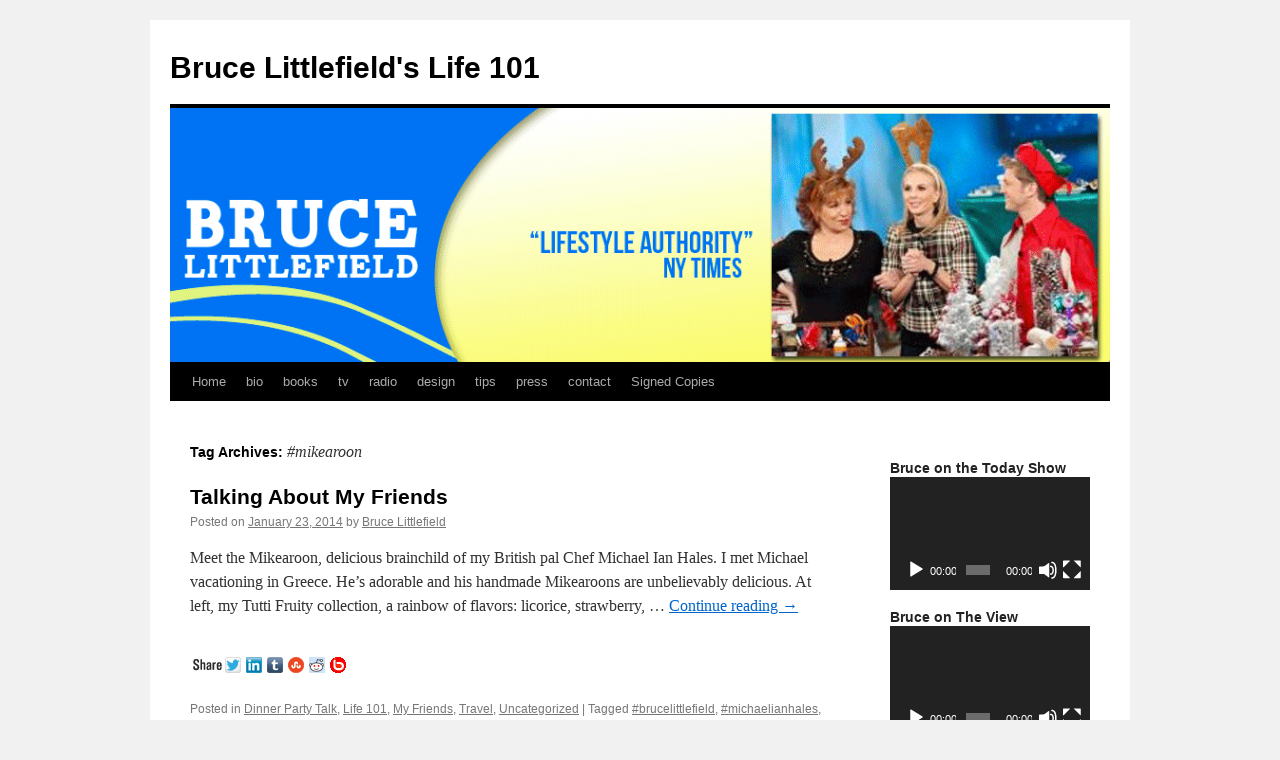

--- FILE ---
content_type: text/html; charset=UTF-8
request_url: http://www.brucelittlefield.com/tag/mikearoon/
body_size: 8590
content:
<!DOCTYPE html>
<html xmlns:fb="https://www.facebook.com/2008/fbml"  xmlns:og="http://ogp.me/ns#" lang="en-US" prefix="og: http://ogp.me/ns# fb: http://ogp.me/ns/fb#" itemscope itemtype="http://schema.org/WebSite">
<head>
<meta charset="UTF-8" />
<title>
#mikearoon | Bruce Littlefield&#039;s Life 101	</title>
<link rel="profile" href="http://gmpg.org/xfn/11" />
<link rel="stylesheet" type="text/css" media="all" href="http://www.brucelittlefield.com/wp-content/themes/twentyten/style.css" />
<link rel="pingback" href="http://www.brucelittlefield.com/xmlrpc.php">
<link rel="dns-prefetch" href="http://static.hupso.com/share/js/share_toolbar.js"><link rel="preconnect" href="http://static.hupso.com/share/js/share_toolbar.js"><link rel="preload" href="http://static.hupso.com/share/js/share_toolbar.js"><link rel='dns-prefetch' href='//assets.pinterest.com' />
<link rel='dns-prefetch' href='//s.w.org' />
<link rel="alternate" type="application/rss+xml" title="Bruce Littlefield&#039;s Life 101 &raquo; Feed" href="http://www.brucelittlefield.com/feed/" />
<link rel="alternate" type="application/rss+xml" title="Bruce Littlefield&#039;s Life 101 &raquo; Comments Feed" href="http://www.brucelittlefield.com/comments/feed/" />
<link rel="alternate" type="application/rss+xml" title="Bruce Littlefield&#039;s Life 101 &raquo; #mikearoon Tag Feed" href="http://www.brucelittlefield.com/tag/mikearoon/feed/" />
<!-- This site uses the Google Analytics by MonsterInsights plugin v7.10.0 - Using Analytics tracking - https://www.monsterinsights.com/ -->
<!-- Note: MonsterInsights is not currently configured on this site. The site owner needs to authenticate with Google Analytics in the MonsterInsights settings panel. -->
<!-- No UA code set -->
<!-- / Google Analytics by MonsterInsights -->
		<script type="text/javascript">
			window._wpemojiSettings = {"baseUrl":"https:\/\/s.w.org\/images\/core\/emoji\/12.0.0-1\/72x72\/","ext":".png","svgUrl":"https:\/\/s.w.org\/images\/core\/emoji\/12.0.0-1\/svg\/","svgExt":".svg","source":{"concatemoji":"http:\/\/www.brucelittlefield.com\/wp-includes\/js\/wp-emoji-release.min.js?ver=5.2.17"}};
			!function(e,a,t){var n,r,o,i=a.createElement("canvas"),p=i.getContext&&i.getContext("2d");function s(e,t){var a=String.fromCharCode;p.clearRect(0,0,i.width,i.height),p.fillText(a.apply(this,e),0,0);e=i.toDataURL();return p.clearRect(0,0,i.width,i.height),p.fillText(a.apply(this,t),0,0),e===i.toDataURL()}function c(e){var t=a.createElement("script");t.src=e,t.defer=t.type="text/javascript",a.getElementsByTagName("head")[0].appendChild(t)}for(o=Array("flag","emoji"),t.supports={everything:!0,everythingExceptFlag:!0},r=0;r<o.length;r++)t.supports[o[r]]=function(e){if(!p||!p.fillText)return!1;switch(p.textBaseline="top",p.font="600 32px Arial",e){case"flag":return s([55356,56826,55356,56819],[55356,56826,8203,55356,56819])?!1:!s([55356,57332,56128,56423,56128,56418,56128,56421,56128,56430,56128,56423,56128,56447],[55356,57332,8203,56128,56423,8203,56128,56418,8203,56128,56421,8203,56128,56430,8203,56128,56423,8203,56128,56447]);case"emoji":return!s([55357,56424,55356,57342,8205,55358,56605,8205,55357,56424,55356,57340],[55357,56424,55356,57342,8203,55358,56605,8203,55357,56424,55356,57340])}return!1}(o[r]),t.supports.everything=t.supports.everything&&t.supports[o[r]],"flag"!==o[r]&&(t.supports.everythingExceptFlag=t.supports.everythingExceptFlag&&t.supports[o[r]]);t.supports.everythingExceptFlag=t.supports.everythingExceptFlag&&!t.supports.flag,t.DOMReady=!1,t.readyCallback=function(){t.DOMReady=!0},t.supports.everything||(n=function(){t.readyCallback()},a.addEventListener?(a.addEventListener("DOMContentLoaded",n,!1),e.addEventListener("load",n,!1)):(e.attachEvent("onload",n),a.attachEvent("onreadystatechange",function(){"complete"===a.readyState&&t.readyCallback()})),(n=t.source||{}).concatemoji?c(n.concatemoji):n.wpemoji&&n.twemoji&&(c(n.twemoji),c(n.wpemoji)))}(window,document,window._wpemojiSettings);
		</script>
		<style type="text/css">
img.wp-smiley,
img.emoji {
	display: inline !important;
	border: none !important;
	box-shadow: none !important;
	height: 1em !important;
	width: 1em !important;
	margin: 0 .07em !important;
	vertical-align: -0.1em !important;
	background: none !important;
	padding: 0 !important;
}
</style>
	<link rel='stylesheet' id='pinterest-pin-it-button-plugin-styles-css'  href='http://www.brucelittlefield.com/wp-content/plugins/pinterest-pin-it-button/css/public.css?ver=2.1.0.1' type='text/css' media='all' />
<link rel='stylesheet' id='wp-block-library-css'  href='http://www.brucelittlefield.com/wp-includes/css/dist/block-library/style.min.css?ver=5.2.17' type='text/css' media='all' />
<link rel='stylesheet' id='wp-block-library-theme-css'  href='http://www.brucelittlefield.com/wp-includes/css/dist/block-library/theme.min.css?ver=5.2.17' type='text/css' media='all' />
<link rel='stylesheet' id='hupso_css-css'  href='http://www.brucelittlefield.com/wp-content/plugins/hupso-share-buttons-for-twitter-facebook-google/style.css?ver=5.2.17' type='text/css' media='all' />
<link rel='stylesheet' id='social_comments-css'  href='http://www.brucelittlefield.com/wp-content/plugins/social/assets/comments.css?ver=3.1.1' type='text/css' media='screen' />
<link rel='stylesheet' id='twentyten-block-style-css'  href='http://www.brucelittlefield.com/wp-content/themes/twentyten/blocks.css?ver=20181018' type='text/css' media='all' />
<link rel='stylesheet' id='ngfb_sharing_buttons-css'  href='http://www.brucelittlefield.com/wp-content/plugins/nextgen-facebook/cache/sharing-styles-id-1.min.css?ver=8.11.0' type='text/css' media='all' />
<script type='text/javascript' src='http://www.brucelittlefield.com/wp-includes/js/jquery/jquery.js?ver=1.12.4-wp'></script>
<script type='text/javascript' src='http://www.brucelittlefield.com/wp-includes/js/jquery/jquery-migrate.min.js?ver=1.4.1'></script>
<link rel='https://api.w.org/' href='http://www.brucelittlefield.com/wp-json/' />
<link rel="EditURI" type="application/rsd+xml" title="RSD" href="http://www.brucelittlefield.com/xmlrpc.php?rsd" />
<link rel="wlwmanifest" type="application/wlwmanifest+xml" href="http://www.brucelittlefield.com/wp-includes/wlwmanifest.xml" /> 
<meta name="generator" content="WordPress 5.2.17" />
<script>
jQuery(document).ready(function(){
jQuery("html").attr("xmlns:og","http://opengraphprotocol.org/schema/");
});
</script>
			<meta property="og:type" content="blog" />
		<meta property="og:site_name" content="Bruce Littlefield&#039;s Life 101" />
		<meta property='og:url' content="http://www.brucelittlefield.com" />
			<link rel="stylesheet" href="http://www.brucelittlefield.com/wp-content/plugins/wp-page-numbers/default/wp-page-numbers.css" type="text/css" media="screen" /><!-- <meta name="NextGEN" version="3.2.10" /> -->
<style data-context="foundation-flickity-css">/*! Flickity v2.0.2
http://flickity.metafizzy.co
---------------------------------------------- */.flickity-enabled{position:relative}.flickity-enabled:focus{outline:0}.flickity-viewport{overflow:hidden;position:relative;height:100%}.flickity-slider{position:absolute;width:100%;height:100%}.flickity-enabled.is-draggable{-webkit-tap-highlight-color:transparent;tap-highlight-color:transparent;-webkit-user-select:none;-moz-user-select:none;-ms-user-select:none;user-select:none}.flickity-enabled.is-draggable .flickity-viewport{cursor:move;cursor:-webkit-grab;cursor:grab}.flickity-enabled.is-draggable .flickity-viewport.is-pointer-down{cursor:-webkit-grabbing;cursor:grabbing}.flickity-prev-next-button{position:absolute;top:50%;width:44px;height:44px;border:none;border-radius:50%;background:#fff;background:hsla(0,0%,100%,.75);cursor:pointer;-webkit-transform:translateY(-50%);transform:translateY(-50%)}.flickity-prev-next-button:hover{background:#fff}.flickity-prev-next-button:focus{outline:0;box-shadow:0 0 0 5px #09f}.flickity-prev-next-button:active{opacity:.6}.flickity-prev-next-button.previous{left:10px}.flickity-prev-next-button.next{right:10px}.flickity-rtl .flickity-prev-next-button.previous{left:auto;right:10px}.flickity-rtl .flickity-prev-next-button.next{right:auto;left:10px}.flickity-prev-next-button:disabled{opacity:.3;cursor:auto}.flickity-prev-next-button svg{position:absolute;left:20%;top:20%;width:60%;height:60%}.flickity-prev-next-button .arrow{fill:#333}.flickity-page-dots{position:absolute;width:100%;bottom:-25px;padding:0;margin:0;list-style:none;text-align:center;line-height:1}.flickity-rtl .flickity-page-dots{direction:rtl}.flickity-page-dots .dot{display:inline-block;width:10px;height:10px;margin:0 8px;background:#333;border-radius:50%;opacity:.25;cursor:pointer}.flickity-page-dots .dot.is-selected{opacity:1}</style><style data-context="foundation-slideout-css">.slideout-menu{position:fixed;left:0;top:0;bottom:0;right:auto;z-index:0;width:256px;overflow-y:auto;-webkit-overflow-scrolling:touch;display:none}.slideout-menu.pushit-right{left:auto;right:0}.slideout-panel{position:relative;z-index:1;will-change:transform}.slideout-open,.slideout-open .slideout-panel,.slideout-open body{overflow:hidden}.slideout-open .slideout-menu{display:block}.pushit{display:none}</style><link id='MediaRSS' rel='alternate' type='application/rss+xml' title='NextGEN Gallery RSS Feed' href='http://www.brucelittlefield.com/wp-content/plugins/nextgen-gallery/products/photocrati_nextgen/modules/ngglegacy/xml/media-rss.php' />
<style type="text/css">
#bsbm_form { clear:both; margin:20px 0; }
#bsbm_form label { font-size: 16px; font-weight:bold; color: #999; margin:0; padding:10px 0;}
#bsbm_form .question { font-size: 14px; font-weight:normal; margin:0; padding:5px 0;}
#bsbm_form .answer { font-size: 12px; font-weight:normal;}
#bsbm_form .notice { font-size: 11px; font-weight:normal;}	
</style>


<!-- ngfb meta tags begin -->
<meta name="ngfb:comment" content="ngfb meta tags begin"/>
<meta name="generator" content="NGFB 8.11.0G -UM"/>
<meta property="og:url" content="http://www.brucelittlefield.com/tag/mikearoon/"/>
<meta property="og:type" content="website"/>
<meta property="og:locale" content="en_US"/>
<meta property="og:site_name" content="Bruce Littlefield&#039;s Life 101"/>
<meta property="og:title" content="#mikearoon"/>
<meta property="og:description" content="Tagged with #mikearoon"/>
<meta name="twitter:domain" content="www.brucelittlefield.com"/>
<meta name="twitter:title" content="#mikearoon"/>
<meta name="twitter:description" content="Tagged with #mikearoon"/>
<meta name="twitter:card" content="summary"/>
<meta itemprop="name" content="#mikearoon"/>
<meta itemprop="description" content="Tagged with #mikearoon"/>
<meta itemprop="url" content="http://www.brucelittlefield.com/tag/mikearoon/"/>
<script type="application/ld+json">{
	"@context":"http://schema.org",
	"@type":"WebSite",
	"url":"http://www.brucelittlefield.com",
	"name":"Bruce Littlefield&#039;s Life 101",
	"potentialAction":{
		"@type":"SearchAction",
		"target":"http://www.brucelittlefield.com?s={search_term_string}",
		"query-input":"required name=search_term_string"
	}
}</script><script type="application/ld+json">{
	"@context":"http://schema.org",
	"@type":"Organization",
	"url":"http://www.brucelittlefield.com",
	"logo":"",
	"image":"",
	"sameAs":[
	]
}</script>
<meta name="ngfb:comment" content="ngfb meta tags end"/>
<!-- ngfb meta tags end -->

<script type="text/javascript" id="ngfb-header-script">
	window.___gcfg = { lang: "en-US" };
	function ngfb_insert_js( script_id, url, async ) {
		if ( document.getElementById( script_id + "-js" ) ) return;
		var async = typeof async !== "undefined" ? async : true;
		var script_pos = document.getElementById( script_id );
		var js = document.createElement( "script" );
		js.id = script_id + "-js";
		js.async = async;
		js.type = "text/javascript";
		js.language = "JavaScript";
		js.src = url;
		script_pos.parentNode.insertBefore( js, script_pos );
	};
</script>
<link rel="icon" href="http://www.brucelittlefield.com/wp-content/uploads/2019/08/cropped-Lifestyle-Authority-1-32x32.png" sizes="32x32" />
<link rel="icon" href="http://www.brucelittlefield.com/wp-content/uploads/2019/08/cropped-Lifestyle-Authority-1-192x192.png" sizes="192x192" />
<link rel="apple-touch-icon-precomposed" href="http://www.brucelittlefield.com/wp-content/uploads/2019/08/cropped-Lifestyle-Authority-1-180x180.png" />
<meta name="msapplication-TileImage" content="http://www.brucelittlefield.com/wp-content/uploads/2019/08/cropped-Lifestyle-Authority-1-270x270.png" />
<style>.ios7.web-app-mode.has-fixed header{ background-color: rgba(3,122,221,.88);}</style><link rel='stylesheet' id='mediaelement-css'  href='http://www.brucelittlefield.com/wp-includes/js/mediaelement/mediaelementplayer-legacy.min.css?ver=4.2.6-78496d1' type='text/css' media='all' />
<link rel='stylesheet' id='wp-mediaelement-css'  href='http://www.brucelittlefield.com/wp-includes/js/mediaelement/wp-mediaelement.min.css?ver=5.2.17' type='text/css' media='all' />
</head>

<body class="archive tag tag-mikearoon tag-1340">
<div id="wrapper" class="hfeed">
	<div id="header">
		<div id="masthead">
			<div id="branding" role="banner">
								<div id="site-title">
					<span>
						<a href="http://www.brucelittlefield.com/" title="Bruce Littlefield&#039;s Life 101" rel="home">Bruce Littlefield&#039;s Life 101</a>
					</span>
				</div>
				<div id="site-description"></div>

										<img src="http://www.brucelittlefield.com/wp-content/uploads/2019/08/cropped-Lifestyle-Authority.png" width="940" height="254" alt="" />
								</div><!-- #branding -->

			<div id="access" role="navigation">
								<div class="skip-link screen-reader-text"><a href="#content" title="Skip to content">Skip to content</a></div>
								<div class="menu"><ul>
<li ><a href="http://www.brucelittlefield.com/">Home</a></li><li class="page_item page-item-9"><a href="http://www.brucelittlefield.com/biography/">bio</a></li>
<li class="page_item page-item-11"><a href="http://www.brucelittlefield.com/books/">books</a></li>
<li class="page_item page-item-13"><a href="http://www.brucelittlefield.com/television-2/">tv</a></li>
<li class="page_item page-item-15"><a href="http://www.brucelittlefield.com/radio/">radio</a></li>
<li class="page_item page-item-4"><a href="http://www.brucelittlefield.com/television/">design</a></li>
<li class="page_item page-item-17"><a href="http://www.brucelittlefield.com/tips/">tips</a></li>
<li class="page_item page-item-19"><a href="http://www.brucelittlefield.com/press/">press</a></li>
<li class="page_item page-item-21"><a href="http://www.brucelittlefield.com/contact/">contact</a></li>
<li class="page_item page-item-7046"><a href="http://www.brucelittlefield.com/signed-copies/">Signed Copies</a></li>
</ul></div>
			</div><!-- #access -->
		</div><!-- #masthead -->
	</div><!-- #header -->

	<div id="main">

		<div id="container">
			<div id="content" role="main">

				<h1 class="page-title">
				Tag Archives: <span>#mikearoon</span>				</h1>





	
			<div id="post-7256" class="post-7256 post type-post status-publish format-standard hentry category-dinner-party-talk category-life-101 category-my-friends category-travel category-uncategorized tag-brucelittlefield tag-michaelianhales tag-mikearoon tag-undercoverreview tag-valentinegifts tag-valentineideas">
			<h2 class="entry-title"><a href="http://www.brucelittlefield.com/2014/01/talking-about-my-friends/" rel="bookmark">Talking About My Friends</a></h2>

			<div class="entry-meta">
				<span class="meta-prep meta-prep-author">Posted on</span> <a href="http://www.brucelittlefield.com/2014/01/talking-about-my-friends/" title="3:49 pm" rel="bookmark"><span class="entry-date">January 23, 2014</span></a> <span class="meta-sep">by</span> <span class="author vcard"><a class="url fn n" href="http://www.brucelittlefield.com/author/admin/" title="View all posts by Bruce Littlefield">Bruce Littlefield</a></span>			</div><!-- .entry-meta -->

					<div class="entry-summary">
				<p>Meet the Mikearoon, delicious brainchild of my British pal Chef Michael Ian Hales. I met Michael vacationing in Greece. He&#8217;s adorable and his handmade Mikearoons are unbelievably delicious. At left, my Tutti Fruity collection, a rainbow of flavors: licorice, strawberry, &hellip; <a href="http://www.brucelittlefield.com/2014/01/talking-about-my-friends/">Continue reading <span class="meta-nav">&rarr;</span></a></p>
<div style="padding-bottom:20px; padding-top:10px;" class="hupso-share-buttons"><!-- Hupso Share Buttons - http://www.hupso.com/share/ --><a class="hupso_toolbar" href="http://www.hupso.com/share/"><img src="http://static.hupso.com/share/buttons/share-small.png" style="border:0px; padding-top:5px; float:left;" alt="Share Button"/></a><script type="text/javascript">var hupso_services_t=new Array("Twitter","Google Plus","Linkedin","Tumblr","StumbleUpon","Reddit","Bebo");var hupso_background_t="#EAF4FF";var hupso_border_t="#66CCFF";var hupso_toolbar_size_t="small";var hupso_twitter_via = "bruceilla";var hupso_image_folder_url = "";var hupso_twitter_via="bruceilla";var hupso_url_t="http://www.brucelittlefield.com/2014/01/talking-about-my-friends/";var hupso_title_t="Talking About My Friends";</script><script type="text/javascript" src="http://static.hupso.com/share/js/share_toolbar.js"></script><!-- Hupso Share Buttons --></div>			</div><!-- .entry-summary -->
	
			<div class="entry-utility">
									<span class="cat-links">
						<span class="entry-utility-prep entry-utility-prep-cat-links">Posted in</span> <a href="http://www.brucelittlefield.com/category/dinner-party-talk/" rel="category tag">Dinner Party Talk</a>, <a href="http://www.brucelittlefield.com/category/life-101/" rel="category tag">Life 101</a>, <a href="http://www.brucelittlefield.com/category/my-friends/" rel="category tag">My Friends</a>, <a href="http://www.brucelittlefield.com/category/travel/" rel="category tag">Travel</a>, <a href="http://www.brucelittlefield.com/category/uncategorized/" rel="category tag">Uncategorized</a>					</span>
					<span class="meta-sep">|</span>
												<span class="tag-links">
					<span class="entry-utility-prep entry-utility-prep-tag-links">Tagged</span> <a href="http://www.brucelittlefield.com/tag/brucelittlefield/" rel="tag">#brucelittlefield</a>, <a href="http://www.brucelittlefield.com/tag/michaelianhales/" rel="tag">#michaelianhales</a>, <a href="http://www.brucelittlefield.com/tag/mikearoon/" rel="tag">#mikearoon</a>, <a href="http://www.brucelittlefield.com/tag/undercoverreview/" rel="tag">#undercoverreview</a>, <a href="http://www.brucelittlefield.com/tag/valentinegifts/" rel="tag">#valentinegifts</a>, <a href="http://www.brucelittlefield.com/tag/valentineideas/" rel="tag">#valentineideas</a>				</span>
				<span class="meta-sep">|</span>
								<span class="comments-link"><a href="http://www.brucelittlefield.com/2014/01/talking-about-my-friends/#respond">Leave a comment</a></span>
							</div><!-- .entry-utility -->
		</div><!-- #post-7256 -->

		
	

			</div><!-- #content -->
		</div><!-- #container -->


		<div id="primary" class="widget-area" role="complementary">
			<ul class="xoxo">

			</ul>
		</div><!-- #primary .widget-area -->


		<div id="secondary" class="widget-area" role="complementary">
			<ul class="xoxo">
				<li id="media_video-3" class="widget-container widget_media_video"><h3 class="widget-title">Bruce on the Today Show</h3><div style="width:100%;" class="wp-video"><!--[if lt IE 9]><script>document.createElement('video');</script><![endif]-->
<video class="wp-video-shortcode" id="video-7256-1" preload="metadata" controls="controls"><source type="video/youtube" src="https://www.youtube.com/watch?v=C2UhEtFddFw&#038;t=30s&#038;_=1" /><a href="https://www.youtube.com/watch?v=C2UhEtFddFw&#038;t=30s">https://www.youtube.com/watch?v=C2UhEtFddFw&#038;t=30s</a></video></div></li><li id="media_video-4" class="widget-container widget_media_video"><h3 class="widget-title">Bruce on The View</h3><div style="width:100%;" class="wp-video"><video class="wp-video-shortcode" id="video-7256-2" preload="metadata" controls="controls"><source type="video/youtube" src="https://www.youtube.com/watch?v=P5-tELTzxEw&#038;_=2" /><a href="https://www.youtube.com/watch?v=P5-tELTzxEw">https://www.youtube.com/watch?v=P5-tELTzxEw</a></video></div></li><li id="media_video-5" class="widget-container widget_media_video"><h3 class="widget-title">Bruce on CBS</h3><div style="width:100%;" class="wp-video"><video class="wp-video-shortcode" id="video-7256-3" preload="metadata" controls="controls"><source type="video/youtube" src="https://www.youtube.com/watch?v=4rw_DLAY1Rw&#038;_=3" /><a href="https://www.youtube.com/watch?v=4rw_DLAY1Rw">https://www.youtube.com/watch?v=4rw_DLAY1Rw</a></video></div></li><li id="media_image-3" class="widget-container widget_media_image"><h3 class="widget-title">Some of Bruce&#8217;s books</h3><a href="https://amzn.to/2Za6ZOn"><img width="188" height="300" src="http://www.brucelittlefield.com/wp-content/uploads/2019/08/Moving-In-Bruce-Littlefield-188x300.jpg" class="image wp-image-7681  attachment-medium size-medium" alt="" style="max-width: 100%; height: auto;" srcset="http://www.brucelittlefield.com/wp-content/uploads/2019/08/Moving-In-Bruce-Littlefield-188x300.jpg 188w, http://www.brucelittlefield.com/wp-content/uploads/2019/08/Moving-In-Bruce-Littlefield-768x1229.jpg 768w, http://www.brucelittlefield.com/wp-content/uploads/2019/08/Moving-In-Bruce-Littlefield-640x1024.jpg 640w, http://www.brucelittlefield.com/wp-content/uploads/2019/08/Moving-In-Bruce-Littlefield-375x600.jpg 375w, http://www.brucelittlefield.com/wp-content/uploads/2019/08/Moving-In-Bruce-Littlefield.jpg 1500w" sizes="(max-width: 188px) 100vw, 188px" data-wp-pid="7681" /></a></li><li id="media_image-6" class="widget-container widget_media_image"><a href="https://amzn.to/2Z626Wx"><img width="237" height="300" src="http://www.brucelittlefield.com/wp-content/uploads/2019/08/GSA-cover-237x300.jpg" class="image wp-image-7680  attachment-medium size-medium" alt="" style="max-width: 100%; height: auto;" srcset="http://www.brucelittlefield.com/wp-content/uploads/2019/08/GSA-cover-237x300.jpg 237w, http://www.brucelittlefield.com/wp-content/uploads/2019/08/GSA-cover-768x972.jpg 768w, http://www.brucelittlefield.com/wp-content/uploads/2019/08/GSA-cover-809x1024.jpg 809w, http://www.brucelittlefield.com/wp-content/uploads/2019/08/GSA-cover-474x600.jpg 474w" sizes="(max-width: 237px) 100vw, 237px" data-wp-pid="7680" /></a></li><li id="media_image-7" class="widget-container widget_media_image"><a href="https://www.youtube.com/watch?v=5NXMcTl8i4g"><img width="239" height="300" src="http://www.brucelittlefield.com/wp-content/uploads/2019/08/MCA-book-cover-239x300.gif" class="image wp-image-7683  attachment-medium size-medium" alt="" style="max-width: 100%; height: auto;" srcset="http://www.brucelittlefield.com/wp-content/uploads/2019/08/MCA-book-cover-239x300.gif 239w, http://www.brucelittlefield.com/wp-content/uploads/2019/08/MCA-book-cover-768x964.gif 768w, http://www.brucelittlefield.com/wp-content/uploads/2019/08/MCA-book-cover-816x1024.gif 816w, http://www.brucelittlefield.com/wp-content/uploads/2019/08/MCA-book-cover-478x600.gif 478w" sizes="(max-width: 239px) 100vw, 239px" data-wp-pid="7683" /></a></li><li id="media_image-5" class="widget-container widget_media_image"><a href="https://amzn.to/31VXLlH"><img width="300" height="280" src="http://www.brucelittlefield.com/wp-content/uploads/2014/05/Airstream-Cover-300x280.jpg" class="image wp-image-7516  attachment-medium size-medium" alt="" style="max-width: 100%; height: auto;" srcset="http://www.brucelittlefield.com/wp-content/uploads/2014/05/Airstream-Cover-300x280.jpg 300w, http://www.brucelittlefield.com/wp-content/uploads/2014/05/Airstream-Cover-1024x956.jpg 1024w, http://www.brucelittlefield.com/wp-content/uploads/2014/05/Airstream-Cover-150x140.jpg 150w, http://www.brucelittlefield.com/wp-content/uploads/2014/05/Airstream-Cover-400x374.jpg 400w, http://www.brucelittlefield.com/wp-content/uploads/2014/05/Airstream-Cover-900x840.jpg 900w, http://www.brucelittlefield.com/wp-content/uploads/2014/05/Airstream-Cover-600x560.jpg 600w" sizes="(max-width: 300px) 100vw, 300px" data-wp-pid="7516" /></a></li><li id="media_image-4" class="widget-container widget_media_image"><a href="http://bedtimebookfordogs.com"><img width="300" height="300" src="http://www.brucelittlefield.com/wp-content/uploads/2019/08/Bedtime-Book-for-Dogs-300x300.jpg" class="image wp-image-7678  attachment-medium size-medium" alt="" style="max-width: 100%; height: auto;" srcset="http://www.brucelittlefield.com/wp-content/uploads/2019/08/Bedtime-Book-for-Dogs-300x300.jpg 300w, http://www.brucelittlefield.com/wp-content/uploads/2019/08/Bedtime-Book-for-Dogs-400x400.jpg 400w, http://www.brucelittlefield.com/wp-content/uploads/2019/08/Bedtime-Book-for-Dogs-768x768.jpg 768w, http://www.brucelittlefield.com/wp-content/uploads/2019/08/Bedtime-Book-for-Dogs-1024x1024.jpg 1024w, http://www.brucelittlefield.com/wp-content/uploads/2019/08/Bedtime-Book-for-Dogs-144x144.jpg 144w, http://www.brucelittlefield.com/wp-content/uploads/2019/08/Bedtime-Book-for-Dogs-600x600.jpg 600w" sizes="(max-width: 300px) 100vw, 300px" data-wp-pid="7678" /></a></li><li id="media_image-12" class="widget-container widget_media_image"><a href="https://amzn.to/2Zo3Ohq"><img width="198" height="300" src="http://www.brucelittlefield.com/wp-content/uploads/2019/08/Shark-Tales-198x300.png" class="image wp-image-7688  attachment-medium size-medium" alt="" style="max-width: 100%; height: auto;" srcset="http://www.brucelittlefield.com/wp-content/uploads/2019/08/Shark-Tales-198x300.png 198w, http://www.brucelittlefield.com/wp-content/uploads/2019/08/Shark-Tales-396x600.png 396w, http://www.brucelittlefield.com/wp-content/uploads/2019/08/Shark-Tales.png 401w" sizes="(max-width: 198px) 100vw, 198px" data-wp-pid="7688" /></a></li><li id="media_image-8" class="widget-container widget_media_image"><a href="https://amzn.to/2Zj0h3V"><img width="203" height="300" src="http://www.brucelittlefield.com/wp-content/uploads/2019/08/Use-What-You-Got-203x300.jpg" class="image wp-image-7684  attachment-medium size-medium" alt="" style="max-width: 100%; height: auto;" srcset="http://www.brucelittlefield.com/wp-content/uploads/2019/08/Use-What-You-Got-203x300.jpg 203w, http://www.brucelittlefield.com/wp-content/uploads/2019/08/Use-What-You-Got.jpg 337w" sizes="(max-width: 203px) 100vw, 203px" data-wp-pid="7684" /></a></li><li id="media_image-9" class="widget-container widget_media_image"><a href="https://amzn.to/31RQinG"><img width="213" height="300" src="http://www.brucelittlefield.com/wp-content/uploads/2019/08/My-Two-Moms-cover-213x300.png" class="image wp-image-7685  attachment-medium size-medium" alt="" style="max-width: 100%; height: auto;" srcset="http://www.brucelittlefield.com/wp-content/uploads/2019/08/My-Two-Moms-cover-213x300.png 213w, http://www.brucelittlefield.com/wp-content/uploads/2019/08/My-Two-Moms-cover.png 362w" sizes="(max-width: 213px) 100vw, 213px" data-wp-pid="7685" /></a></li><li id="media_image-10" class="widget-container widget_media_image"><a href="https://amzn.to/31UEmS4"><img width="205" height="300" src="http://www.brucelittlefield.com/wp-content/uploads/2019/08/The-Sell-bestseller-205x300.png" class="image wp-image-7686  attachment-medium size-medium" alt="" style="max-width: 100%; height: auto;" srcset="http://www.brucelittlefield.com/wp-content/uploads/2019/08/The-Sell-bestseller-205x300.png 205w, http://www.brucelittlefield.com/wp-content/uploads/2019/08/The-Sell-bestseller-410x600.png 410w, http://www.brucelittlefield.com/wp-content/uploads/2019/08/The-Sell-bestseller.png 424w" sizes="(max-width: 205px) 100vw, 205px" data-wp-pid="7686" /></a></li><li id="media_image-11" class="widget-container widget_media_image"><a href="https://amzn.to/2HdOmOz"><img width="197" height="300" src="http://www.brucelittlefield.com/wp-content/uploads/2019/08/The-Truth-Advantage-197x300.jpg" class="image wp-image-7687  attachment-medium size-medium" alt="" style="max-width: 100%; height: auto;" srcset="http://www.brucelittlefield.com/wp-content/uploads/2019/08/The-Truth-Advantage-197x300.jpg 197w, http://www.brucelittlefield.com/wp-content/uploads/2019/08/The-Truth-Advantage-393x600.jpg 393w, http://www.brucelittlefield.com/wp-content/uploads/2019/08/The-Truth-Advantage.jpg 590w" sizes="(max-width: 197px) 100vw, 197px" data-wp-pid="7687" /></a></li>			</ul>
		</div><!-- #secondary .widget-area -->

	</div><!-- #main -->

	<div id="footer" role="contentinfo">
		<div id="colophon">



			<div id="site-info">
				<a href="http://www.brucelittlefield.com/" title="Bruce Littlefield&#039;s Life 101" rel="home">
					Bruce Littlefield&#039;s Life 101				</a>
							</div><!-- #site-info -->

			<div id="site-generator">
								<a href="https://wordpress.org/" class="imprint" title="Semantic Personal Publishing Platform">
					Proudly powered by WordPress.				</a>
			</div><!-- #site-generator -->

		</div><!-- #colophon -->
	</div><!-- #footer -->

</div><!-- #wrapper -->

<!-- ngg_resource_manager_marker --><script type='text/javascript' src='//assets.pinterest.com/js/pinit.js'></script>
<script type='text/javascript'>
/* <![CDATA[ */
var Sociali18n = {"commentReplyTitle":"Post a Reply"};
/* ]]> */
</script>
<script type='text/javascript' src='http://www.brucelittlefield.com/wp-content/plugins/social/assets/social.js?ver=3.1.1'></script>
<script type='text/javascript' src='http://www.brucelittlefield.com/wp-includes/js/wp-embed.min.js?ver=5.2.17'></script>
<script type='text/javascript'>
var mejsL10n = {"language":"en","strings":{"mejs.install-flash":"You are using a browser that does not have Flash player enabled or installed. Please turn on your Flash player plugin or download the latest version from https:\/\/get.adobe.com\/flashplayer\/","mejs.fullscreen-off":"Turn off Fullscreen","mejs.fullscreen-on":"Go Fullscreen","mejs.download-video":"Download Video","mejs.fullscreen":"Fullscreen","mejs.time-jump-forward":["Jump forward 1 second","Jump forward %1 seconds"],"mejs.loop":"Toggle Loop","mejs.play":"Play","mejs.pause":"Pause","mejs.close":"Close","mejs.time-slider":"Time Slider","mejs.time-help-text":"Use Left\/Right Arrow keys to advance one second, Up\/Down arrows to advance ten seconds.","mejs.time-skip-back":["Skip back 1 second","Skip back %1 seconds"],"mejs.captions-subtitles":"Captions\/Subtitles","mejs.captions-chapters":"Chapters","mejs.none":"None","mejs.mute-toggle":"Mute Toggle","mejs.volume-help-text":"Use Up\/Down Arrow keys to increase or decrease volume.","mejs.unmute":"Unmute","mejs.mute":"Mute","mejs.volume-slider":"Volume Slider","mejs.video-player":"Video Player","mejs.audio-player":"Audio Player","mejs.ad-skip":"Skip ad","mejs.ad-skip-info":["Skip in 1 second","Skip in %1 seconds"],"mejs.source-chooser":"Source Chooser","mejs.stop":"Stop","mejs.speed-rate":"Speed Rate","mejs.live-broadcast":"Live Broadcast","mejs.afrikaans":"Afrikaans","mejs.albanian":"Albanian","mejs.arabic":"Arabic","mejs.belarusian":"Belarusian","mejs.bulgarian":"Bulgarian","mejs.catalan":"Catalan","mejs.chinese":"Chinese","mejs.chinese-simplified":"Chinese (Simplified)","mejs.chinese-traditional":"Chinese (Traditional)","mejs.croatian":"Croatian","mejs.czech":"Czech","mejs.danish":"Danish","mejs.dutch":"Dutch","mejs.english":"English","mejs.estonian":"Estonian","mejs.filipino":"Filipino","mejs.finnish":"Finnish","mejs.french":"French","mejs.galician":"Galician","mejs.german":"German","mejs.greek":"Greek","mejs.haitian-creole":"Haitian Creole","mejs.hebrew":"Hebrew","mejs.hindi":"Hindi","mejs.hungarian":"Hungarian","mejs.icelandic":"Icelandic","mejs.indonesian":"Indonesian","mejs.irish":"Irish","mejs.italian":"Italian","mejs.japanese":"Japanese","mejs.korean":"Korean","mejs.latvian":"Latvian","mejs.lithuanian":"Lithuanian","mejs.macedonian":"Macedonian","mejs.malay":"Malay","mejs.maltese":"Maltese","mejs.norwegian":"Norwegian","mejs.persian":"Persian","mejs.polish":"Polish","mejs.portuguese":"Portuguese","mejs.romanian":"Romanian","mejs.russian":"Russian","mejs.serbian":"Serbian","mejs.slovak":"Slovak","mejs.slovenian":"Slovenian","mejs.spanish":"Spanish","mejs.swahili":"Swahili","mejs.swedish":"Swedish","mejs.tagalog":"Tagalog","mejs.thai":"Thai","mejs.turkish":"Turkish","mejs.ukrainian":"Ukrainian","mejs.vietnamese":"Vietnamese","mejs.welsh":"Welsh","mejs.yiddish":"Yiddish"}};
</script>
<script type='text/javascript' src='http://www.brucelittlefield.com/wp-includes/js/mediaelement/mediaelement-and-player.min.js?ver=4.2.6-78496d1'></script>
<script type='text/javascript' src='http://www.brucelittlefield.com/wp-includes/js/mediaelement/mediaelement-migrate.min.js?ver=5.2.17'></script>
<script type='text/javascript'>
/* <![CDATA[ */
var _wpmejsSettings = {"pluginPath":"\/wp-includes\/js\/mediaelement\/","classPrefix":"mejs-","stretching":"responsive"};
/* ]]> */
</script>
<script type='text/javascript' src='http://www.brucelittlefield.com/wp-includes/js/mediaelement/wp-mediaelement.min.js?ver=5.2.17'></script>
<script type='text/javascript' src='http://www.brucelittlefield.com/wp-includes/js/mediaelement/renderers/vimeo.min.js?ver=4.2.6-78496d1'></script>
<!-- Powered by WPtouch: 4.3.37 --></body>
</html>
